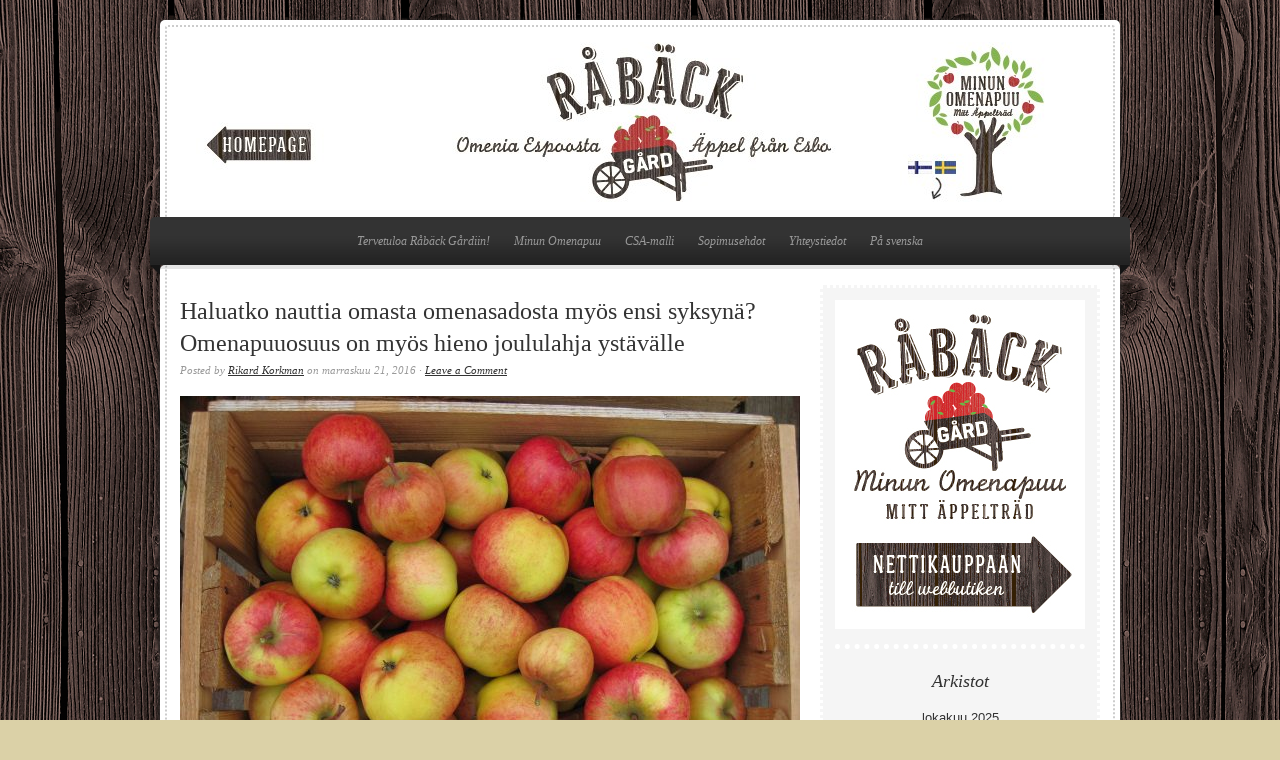

--- FILE ---
content_type: text/html; charset=UTF-8
request_url: https://rabackgard.fi/2016/11/
body_size: 21071
content:
<!DOCTYPE html PUBLIC "-//W3C//DTD XHTML 1.0 Transitional//EN" "http://www.w3.org/TR/xhtml1/DTD/xhtml1-transitional.dtd">
<html xmlns="http://www.w3.org/1999/xhtml" lang="fi" prefix="og: http://ogp.me/ns#">
<head profile="http://gmpg.org/xfn/11">

<meta http-equiv="Content-Type" content="text/html; charset=UTF-8" />
<meta name="distribution" content="global" />
<meta name="robots" content="follow, all" />
<meta name="language" content="en" />
<meta name="verify-v1" content="7XvBEj6Tw9dyXjHST/9sgRGxGymxFdHIZsM6Ob/xo5E=" />


<link rel="Shortcut Icon" href="https://rabackgard.fi/wp-content/themes/organic_restaurant/images/favicon.ico" type="image/x-icon" />

<link rel="stylesheet" href="https://rabackgard.fi/wp-content/themes/organic_restaurant/style.css" type="text/css" media="screen" />
<style type="text/css" media="screen">

#container a, #container a:link, #container a:visited, #containerhome a, #containerhome a:link, #containerhome a:visited, #footer a, #footer a:link, #footer a:visited, #sidebar_right a, #sidebar_right a:link, #sidebar_right a:visited {
color: #333333!important;}

#container a:hover, #container h1 a:hover, #container h2 a:hover, #container h3 a:hover, #container h4 a:hover, #container h5 a:hover, #container h6 a:hover, #containerhome a:hover, #containerhome h1 a:hover, #containerhome h2 a:hover, #containerhome h3 a:hover, #containerhome h4 a:hover, #containerhome h5 a:hover, #containerhome h6 a:hover, #footer a:hover, #sidebar_right ul.menu li a:hover, #sidebar_right ul.menu li ul.sub-menu li a:hover, #sidebar_right ul.menu .current_page_item a, #sidebar_right ul.menu .current-menu-item a, #footerwidgets ul.menu li a:hover, #footerwidgets ul.menu li ul.sub-menu li a:hover, 
 #footerwidgets ul.menu .current_page_item a, #footerwidgets ul.menu .current-menu-item a  {
color: #99CC33!important;}

.more-link:hover, div.anythingSlider .thumbNav a:hover, div.anythingSlider .thumbNav a.cur, div.anythingSlider .arrow a:hover, #searchsubmit, #searchsubmit:hover, #commentform #submit:hover, .reply a:hover, .reply a:visited, #subbutton, #subbutton:hover {
background-color: #99CC33;}
</style>
<link rel="alternate" type="application/rss+xml" title="Råbäckgard RSS Feed" href="https://rabackgard.fi/feed/" />
<link rel="alternate" type="application/atom+xml" title="Råbäckgard Atom Feed" href="https://rabackgard.fi/feed/atom/" />
<link rel="pingback" href="https://rabackgard.fi/xmlrpc.php" />


<!-- This site is optimized with the Yoast SEO plugin v9.6 - https://yoast.com/wordpress/plugins/seo/ -->
<title>marraskuu 2016 - Råbäckgard</title>
<meta name="robots" content="noindex,follow"/>
<meta property="og:locale" content="fi_FI" />
<meta property="og:type" content="object" />
<meta property="og:title" content="marraskuu 2016 - Råbäckgard" />
<meta property="og:url" content="https://rabackgard.fi/2016/11/" />
<meta property="og:site_name" content="Råbäckgard" />
<!-- / Yoast SEO plugin. -->

<link rel='dns-prefetch' href='//s0.wp.com' />
<link rel='dns-prefetch' href='//secure.gravatar.com' />
<link rel='dns-prefetch' href='//s.w.org' />
<link rel="alternate" type="application/rss+xml" title="Råbäckgard &raquo; syöte" href="https://rabackgard.fi/feed/" />
<link rel="alternate" type="application/rss+xml" title="Råbäckgard &raquo; kommenttien syöte" href="https://rabackgard.fi/comments/feed/" />
		<script type="text/javascript">
			window._wpemojiSettings = {"baseUrl":"https:\/\/s.w.org\/images\/core\/emoji\/13.0.0\/72x72\/","ext":".png","svgUrl":"https:\/\/s.w.org\/images\/core\/emoji\/13.0.0\/svg\/","svgExt":".svg","source":{"concatemoji":"https:\/\/rabackgard.fi\/wp-includes\/js\/wp-emoji-release.min.js?ver=5.5.11"}};
			!function(e,a,t){var n,r,o,i=a.createElement("canvas"),p=i.getContext&&i.getContext("2d");function s(e,t){var a=String.fromCharCode;p.clearRect(0,0,i.width,i.height),p.fillText(a.apply(this,e),0,0);e=i.toDataURL();return p.clearRect(0,0,i.width,i.height),p.fillText(a.apply(this,t),0,0),e===i.toDataURL()}function c(e){var t=a.createElement("script");t.src=e,t.defer=t.type="text/javascript",a.getElementsByTagName("head")[0].appendChild(t)}for(o=Array("flag","emoji"),t.supports={everything:!0,everythingExceptFlag:!0},r=0;r<o.length;r++)t.supports[o[r]]=function(e){if(!p||!p.fillText)return!1;switch(p.textBaseline="top",p.font="600 32px Arial",e){case"flag":return s([127987,65039,8205,9895,65039],[127987,65039,8203,9895,65039])?!1:!s([55356,56826,55356,56819],[55356,56826,8203,55356,56819])&&!s([55356,57332,56128,56423,56128,56418,56128,56421,56128,56430,56128,56423,56128,56447],[55356,57332,8203,56128,56423,8203,56128,56418,8203,56128,56421,8203,56128,56430,8203,56128,56423,8203,56128,56447]);case"emoji":return!s([55357,56424,8205,55356,57212],[55357,56424,8203,55356,57212])}return!1}(o[r]),t.supports.everything=t.supports.everything&&t.supports[o[r]],"flag"!==o[r]&&(t.supports.everythingExceptFlag=t.supports.everythingExceptFlag&&t.supports[o[r]]);t.supports.everythingExceptFlag=t.supports.everythingExceptFlag&&!t.supports.flag,t.DOMReady=!1,t.readyCallback=function(){t.DOMReady=!0},t.supports.everything||(n=function(){t.readyCallback()},a.addEventListener?(a.addEventListener("DOMContentLoaded",n,!1),e.addEventListener("load",n,!1)):(e.attachEvent("onload",n),a.attachEvent("onreadystatechange",function(){"complete"===a.readyState&&t.readyCallback()})),(n=t.source||{}).concatemoji?c(n.concatemoji):n.wpemoji&&n.twemoji&&(c(n.twemoji),c(n.wpemoji)))}(window,document,window._wpemojiSettings);
		</script>
		<style type="text/css">
img.wp-smiley,
img.emoji {
	display: inline !important;
	border: none !important;
	box-shadow: none !important;
	height: 1em !important;
	width: 1em !important;
	margin: 0 .07em !important;
	vertical-align: -0.1em !important;
	background: none !important;
	padding: 0 !important;
}
</style>
	<link rel='stylesheet' id='dashicons-css'  href='https://rabackgard.fi/wp-includes/css/dashicons.min.css?ver=5.5.11' type='text/css' media='all' />
<link rel='stylesheet' id='thickbox-css'  href='https://rabackgard.fi/wp-includes/js/thickbox/thickbox.css?ver=5.5.11' type='text/css' media='all' />
<link rel='stylesheet' id='wp-block-library-css'  href='https://rabackgard.fi/wp-includes/css/dist/block-library/style.min.css?ver=5.5.11' type='text/css' media='all' />
<link rel='stylesheet' id='wpml-legacy-dropdown-0-css'  href='//rabackgard.fi/wp-content/plugins/sitepress-multilingual-cms/templates/language-switchers/legacy-dropdown/style.css?ver=1' type='text/css' media='all' />
<style id='wpml-legacy-dropdown-0-inline-css' type='text/css'>
.wpml-ls-statics-shortcode_actions{background-color:#eeeeee;}.wpml-ls-statics-shortcode_actions, .wpml-ls-statics-shortcode_actions .wpml-ls-sub-menu, .wpml-ls-statics-shortcode_actions a {border-color:#cdcdcd;}.wpml-ls-statics-shortcode_actions a {color:#444444;background-color:#ffffff;}.wpml-ls-statics-shortcode_actions a:hover,.wpml-ls-statics-shortcode_actions a:focus {color:#000000;background-color:#eeeeee;}.wpml-ls-statics-shortcode_actions .wpml-ls-current-language>a {color:#444444;background-color:#ffffff;}.wpml-ls-statics-shortcode_actions .wpml-ls-current-language:hover>a, .wpml-ls-statics-shortcode_actions .wpml-ls-current-language>a:focus {color:#000000;background-color:#eeeeee;}
</style>
<!-- Inline jetpack_facebook_likebox -->
<style id='jetpack_facebook_likebox-inline-css' type='text/css'>
.widget_facebook_likebox {
	overflow: hidden;
}

</style>
<link rel='stylesheet' id='jetpack_css-css'  href='https://rabackgard.fi/wp-content/plugins/jetpack/css/jetpack.css?ver=7.0.3' type='text/css' media='all' />
<script type='text/javascript' src='https://rabackgard.fi/wp-includes/js/jquery/jquery.js?ver=1.12.4-wp' id='jquery-core-js'></script>
<script type='text/javascript' src='//rabackgard.fi/wp-content/plugins/sitepress-multilingual-cms/templates/language-switchers/legacy-dropdown/script.js?ver=1' id='wpml-legacy-dropdown-0-js'></script>
<link rel="https://api.w.org/" href="https://rabackgard.fi/wp-json/" /><link rel="EditURI" type="application/rsd+xml" title="RSD" href="https://rabackgard.fi/xmlrpc.php?rsd" />
<link rel="wlwmanifest" type="application/wlwmanifest+xml" href="https://rabackgard.fi/wp-includes/wlwmanifest.xml" /> 
<meta name="generator" content="WordPress 5.5.11" />
<meta name="generator" content="WPML ver:4.2.6 stt:18,52;" />

<link rel='dns-prefetch' href='//v0.wordpress.com'/>
<style type="text/css">
#header #title a {
background: url(https://rabackgard.fi/wp-content/uploads/2015/08/cropped-920x160_nettisivu_ylä3.jpg) no-repeat;
}
</style>
<style type="text/css" id="custom-background-css">
body.custom-background { background-image: url("https://rabackgard.fi/wp-content/uploads/2013/06/tausta2.jpg"); background-position: left top; background-size: auto; background-repeat: repeat; background-attachment: fixed; }
</style>
	
<script type="text/javascript" src="https://rabackgard.fi/wp-content/themes/organic_restaurant/js/superfish/superfish.js"></script>
<script type="text/javascript" src="https://rabackgard.fi/wp-content/themes/organic_restaurant/js/superfish/hoverIntent.js"></script>
<script type="text/javascript" src="https://rabackgard.fi/wp-content/themes/organic_restaurant/js/jquery.anythingslider.js"></script>
<script type="text/javascript" src="https://rabackgard.fi/wp-content/themes/organic_restaurant/js/jquery.anythingslider.video.js"></script>
<script type="text/javascript" src="https://rabackgard.fi/wp-content/themes/organic_restaurant/js/swfobject.js"></script>

<link href='http://fonts.googleapis.com/css?family=Vidaloka' rel='stylesheet' type='text/css'>

<script type="text/javascript">
	var $j = jQuery.noConflict();
	function formatText(index, panel) {             
		var title = $j(panel).find("h4").text();         
	    return title;
	};
	$j(document).ready(function () {
		$j('#slider1').anythingSlider({
			width           : 950,
			height          : 400,
			delay           : 10000,
			resumeDelay     : 10000,
			startStopped    : false,
			autoPlay        : true,
			autoPlayLocked  : false,
			easing          : "swing",
			navigationFormatter : formatText					
		});
	});
</script>

<script type="text/javascript"> 
	var $j = jQuery.noConflict();
	$j(document).ready(function () {
		$j('#homeslider iframe').each(function() {
			var url = $j(this).attr("src")
			$j(this).attr("src",url+"&amp;wmode=Opaque")
		});
	});
</script>

<script type="text/javascript"> 
	var $j = jQuery.noConflict();
     $j(document).ready(function() { 
        $j('.menu').superfish(); 
    }); 
</script>

</head>

<body class="archive date custom-background">

<div id="wrap">

    <div id="header">
    	<div id="header_border">
        	<h1 id="title"><a href="https://rabackgard.fi/" title="Home">Råbäckgard</a></h1>
        </div>
    </div>
    
    <div id="navbar">
        <div class="menu"><ul id="menu-paavalikko" class="menu"><li id="menu-item-567" class="menu-item menu-item-type-post_type menu-item-object-page menu-item-home menu-item-567"><a href="https://rabackgard.fi/minun-omenapuu/">Tervetuloa Råbäck Gårdiin!</a></li>
<li id="menu-item-570" class="menu-item menu-item-type-post_type menu-item-object-page menu-item-570"><a href="https://rabackgard.fi/minun-omenapuu-2/">Minun Omenapuu</a></li>
<li id="menu-item-569" class="menu-item menu-item-type-post_type menu-item-object-page menu-item-569"><a href="https://rabackgard.fi/csa-malli/">CSA-malli</a></li>
<li id="menu-item-571" class="menu-item menu-item-type-post_type menu-item-object-page menu-item-571"><a href="https://rabackgard.fi/sopimusehdot/">Sopimusehdot</a></li>
<li id="menu-item-572" class="menu-item menu-item-type-post_type menu-item-object-page menu-item-572"><a href="https://rabackgard.fi/yhteystiedot/">Yhteystiedot</a></li>
<li id="menu-item-573" class="menu-item menu-item-type-custom menu-item-object-custom menu-item-573"><a href="https://rabackgard.fi/sv/">På svenska</a></li>
</ul></div>        <span class="fold"></span>
    </div>
    
    <div class="clear"></div>
<div id="container">

	<div id="content_border">
	
		<div id="content" class="left">
	
			<div class="postarea">
	
													
	            <h2><a href="https://rabackgard.fi/haluatko-nauttia-omasta-omenasadosta-myos-ensi-syksyna-omenapuuosuus-myos-hieno-joululahja-ystavalle/" rel="bookmark">Haluatko nauttia omasta omenasadosta myös ensi syksynä? Omenapuuosuus on myös hieno joululahja ystävälle</a></h2>
	
	            <div class="postauthor">
	        		<p>Posted by <a href="https://rabackgard.fi/author/rikard/" title="Kirjoittanut: Rikard Korkman" rel="author">Rikard Korkman</a> on marraskuu 21, 2016 &middot; <a href="https://rabackgard.fi/haluatko-nauttia-omasta-omenasadosta-myos-ensi-syksyna-omenapuuosuus-myos-hieno-joululahja-ystavalle/#comments">Leave a Comment</a>&nbsp;</p>      
	            </div>
	            
	            	                <a class="feature_img" href="https://rabackgard.fi/haluatko-nauttia-omasta-omenasadosta-myos-ensi-syksyna-omenapuuosuus-myos-hieno-joululahja-ystavalle/" rel="bookmark"><img width="620" height="520" src="https://rabackgard.fi/wp-content/uploads/2016/11/007-620x520.jpg" class="attachment-archive-thumbnail size-archive-thumbnail wp-post-image" alt="" loading="lazy" /></a>
	            	
	            <p>Kiitos kuluneesta satovuodesta sinulle joka olet ollut osuudenomistajana Råbäck gårdin omenatarhassa 2016. Toivottavasti kulunut vuosi omistajana puutarhassa vastasi odotuksiasi ja olit tyytyväinen omenasatoosi ja toimintaamme. Satokauden ja omenatarhan syystöiden jälkeen katseemme kohdistuu nyt tulevaaan kasvu- ja satokauteen 2017. Kiitos sinulle joka olet jo jatkanut sopimustasi ensi vuodelle 2017 ja olet mukana kehittämässä paikallista hedelmäntuotantoa kumppaanusmaatalouden [&hellip;]</p>
<div style="clear:both;"></div>   
	
				<div class="postmeta">
					<p>Filed under <a href="https://rabackgard.fi/category/yleinen/" rel="category tag">Yleinen</a> &middot; Tagged with </p>
				</div>
	
					            
	            <div class="pagination">
	            		            </div>
	
	        </div>
	
		</div>
	
		<div id="sidebar_right">
 
	<div id="text-2" class="widget widget_text">			<div class="textwidget"><a href="https://holvi.com/shop/omenapuu/"><img src="https://rabackgard.fi/wp-content/uploads/2013/09/nettikauppaan.jpg" /></a>
</div>
		</div><div id="archives-2" class="widget widget_archive"><h4><span>Arkistot</span></h4>
			<ul>
					<li><a href='https://rabackgard.fi/2025/10/'>lokakuu 2025</a></li>
	<li><a href='https://rabackgard.fi/2024/10/'>lokakuu 2024</a></li>
	<li><a href='https://rabackgard.fi/2023/10/'>lokakuu 2023</a></li>
	<li><a href='https://rabackgard.fi/2022/10/'>lokakuu 2022</a></li>
	<li><a href='https://rabackgard.fi/2021/10/'>lokakuu 2021</a></li>
	<li><a href='https://rabackgard.fi/2020/10/'>lokakuu 2020</a></li>
	<li><a href='https://rabackgard.fi/2020/04/'>huhtikuu 2020</a></li>
	<li><a href='https://rabackgard.fi/2019/10/'>lokakuu 2019</a></li>
	<li><a href='https://rabackgard.fi/2018/08/'>elokuu 2018</a></li>
	<li><a href='https://rabackgard.fi/2017/09/'>syyskuu 2017</a></li>
	<li><a href='https://rabackgard.fi/2016/11/' aria-current="page">marraskuu 2016</a></li>
	<li><a href='https://rabackgard.fi/2016/09/'>syyskuu 2016</a></li>
	<li><a href='https://rabackgard.fi/2016/08/'>elokuu 2016</a></li>
	<li><a href='https://rabackgard.fi/2015/08/'>elokuu 2015</a></li>
	<li><a href='https://rabackgard.fi/2015/06/'>kesäkuu 2015</a></li>
	<li><a href='https://rabackgard.fi/2015/03/'>maaliskuu 2015</a></li>
	<li><a href='https://rabackgard.fi/2014/07/'>heinäkuu 2014</a></li>
	<li><a href='https://rabackgard.fi/2014/05/'>toukokuu 2014</a></li>
	<li><a href='https://rabackgard.fi/2014/04/'>huhtikuu 2014</a></li>
	<li><a href='https://rabackgard.fi/2013/10/'>lokakuu 2013</a></li>
	<li><a href='https://rabackgard.fi/2013/08/'>elokuu 2013</a></li>
			</ul>

			</div><div id="blog_subscription-2" class="widget widget_blog_subscription jetpack_subscription_widget"><h4><span>Tilaa blogin artikkelit </span></h4>
            <form action="#" method="post" accept-charset="utf-8" id="subscribe-blog-blog_subscription-2">
				                    <div id="subscribe-text"><p>Syötä sähköpostiosoitteesi tilataksesi blogin artikkelit ja saadaksesi päivityksiä sähköpostitse.</p>
</div>                    <p id="subscribe-email">
                        <label id="jetpack-subscribe-label"
                               class="screen-reader-text"
                               for="subscribe-field-blog_subscription-2">
							Sähköpostiosoite                        </label>
                        <input type="email" name="email" required="required" class="required"
                               value=""
                               id="subscribe-field-blog_subscription-2"
                               placeholder="Sähköpostiosoite"/>
                    </p>

                    <p id="subscribe-submit">
                        <input type="hidden" name="action" value="subscribe"/>
                        <input type="hidden" name="source" value="https://rabackgard.fi/2016/11/"/>
                        <input type="hidden" name="sub-type" value="widget"/>
                        <input type="hidden" name="redirect_fragment" value="blog_subscription-2"/>
						                        <input type="submit" value="Tilaa"
	                        		                    	                        name="jetpack_subscriptions_widget"
	                    />
                    </p>
				            </form>
		
</div>    
</div>	
	</div>

</div>

<div id="footer">

	<div id="footer_border">

    <div id="footerwidgets">
        
            <div class="widgetleft">
				 
                            </div>
            
            <div class="widgetmid">
				                            </div>
            
            <div class="widgetright">
				                            </div>
            
    </div>

	<div id="footerinfo">
    
    	<div class="footerleft">
            
            <p>Copyright &copy; 2026 &middot; All Rights Reserved &middot; Råbäckgard</p>

            <p><a href="http://www.organicthemes.com/themes/" title="Organic Restaurant WordPress Theme" target="_blank">Restaurant Theme v3</a> by <a href="http://www.organicthemes.com" title="Premium WordPress Themes" target="_blank">Organic Themes</a> &middot; <a href="http://kahunahost.com" target="_blank" title="WordPress Hosting">WordPress Hosting</a> &middot; <a href="https://rabackgard.fi/feed/">RSS Feed</a> &middot; <a rel="nofollow" href="https://rabackgard.fi/wp-login.php">Kirjaudu sisään</a></p>
            
        </div>
        
        <div class="footerright">
        
    		<a href="http://www.organicthemes.com" title="Designer WordPress Themes" target="_blank"><img src="https://rabackgard.fi/wp-content/themes/organic_restaurant/images/footer_logo.png" alt="Organic Themes" /></a>
    		
    	</div>
		
	</div>
    
    </div>

</div>

<div class="clear"></div>

</div>

	<div style="display:none">
	</div>
<script type='text/javascript' id='thickbox-js-extra'>
/* <![CDATA[ */
var thickboxL10n = {"next":"Seuraava \u00bb","prev":"\u00ab Edellinen","image":"Kuva","of":"\/","close":"Sulje","noiframes":"T\u00e4m\u00e4 toiminto edellytt\u00e4\u00e4 kehyksi\u00e4. Sinulla on kehykset estetty tai selaimesi ei tue niit\u00e4.","loadingAnimation":"https:\/\/rabackgard.fi\/wp-includes\/js\/thickbox\/loadingAnimation.gif"};
/* ]]> */
</script>
<script type='text/javascript' src='https://rabackgard.fi/wp-includes/js/thickbox/thickbox.js?ver=3.1-20121105' id='thickbox-js'></script>
<script type='text/javascript' src='https://s0.wp.com/wp-content/js/devicepx-jetpack.js?ver=202604' id='devicepx-js'></script>
<script type='text/javascript' src='https://secure.gravatar.com/js/gprofiles.js?ver=2026Janaa' id='grofiles-cards-js'></script>
<script type='text/javascript' id='wpgroho-js-extra'>
/* <![CDATA[ */
var WPGroHo = {"my_hash":""};
/* ]]> */
</script>
<script type='text/javascript' src='https://rabackgard.fi/wp-content/plugins/jetpack/modules/wpgroho.js?ver=5.5.11' id='wpgroho-js'></script>
<script type='text/javascript' id='jetpack-facebook-embed-js-extra'>
/* <![CDATA[ */
var jpfbembed = {"appid":"249643311490","locale":"en_US"};
/* ]]> */
</script>
<script type='text/javascript' src='https://rabackgard.fi/wp-content/plugins/jetpack/_inc/build/facebook-embed.min.js' id='jetpack-facebook-embed-js'></script>
<script type='text/javascript' src='https://rabackgard.fi/wp-includes/js/wp-embed.min.js?ver=5.5.11' id='wp-embed-js'></script>
<script type='text/javascript' src='https://stats.wp.com/e-202604.js' async='async' defer='defer'></script>
<script type='text/javascript'>
	_stq = window._stq || [];
	_stq.push([ 'view', {v:'ext',j:'1:7.0.3',blog:'56389382',post:'0',tz:'2',srv:'rabackgard.fi'} ]);
	_stq.push([ 'clickTrackerInit', '56389382', '0' ]);
</script>

</body>
</html>

--- FILE ---
content_type: text/css
request_url: https://rabackgard.fi/wp-content/themes/organic_restaurant/style.css
body_size: 50155
content:
/********************************************************************************************************************

	Theme Name: Organic Restaurant Theme
	Theme URL: http://www.organicthemes.com/themes/restaurant-theme/
	Description: The Organic Restaurant Theme is designed and developed by David Morgan and Jeff Milone Organic Themes.
	Author: Organic Themes
	Author URI: http://www.organicthemes.com
	Version: 3.1.1
	Tags: tan, white, two-columns, fixed-width, custom-header, custom-background, threaded-comments, translation-ready, 
	custom-menu (optional), custom-colors, theme-options, featured-image-header, featured-images, full-width-template, 
	pagination, blog-template
	
	The CSS, XHTML and Design are released under the GPL:
	http://www.opensource.org/licenses/gpl-license.php
	
********************************************************************************************************************

	Table of Contents:

	 0.	Common
	 1.	Hyperlinks	
	 2.	Header
	 3.	Headings
	 4.	Navbar
	 5.	Featured Slider
	 6.	Teasers
	 7.	Homepage
	 8.	Content
	 9.	Menu Page
	10.	WordPress Gallery
	11.	Images
	12.	Pagination
	13.	Sidebar Right
	14.	Sidebar Widgets
	15.	Recent Comments
	16.	Custom Menu Widget
	17.	Calendar Widget
	18.	Search Form
	19.	Subscribe
	20.	Footer
	21. 	Footer info
	22.	Comments
	23.	Gravity Forms Styling
	  
*******************************************************************************************************************/

body {
	background: #DBD1A7 url(images/bg_pattern.png) repeat;
	color: #666666;
	font-size: 13px;
	font-family: Arial, Helvetica, Trebuchet MS, sans-serif;
	line-height: 22px;
	margin: 0px auto 0px;
	padding: 0px;
	}
#wrap {
	margin: 0px auto 0px;
	padding: 0px 20px;
	width: 980px;
	}
	
/************************************************
*	0.	Common										*
************************************************/

.hidden {
	display: none;
	}
.clear {
	clear: both;
	}
.linerule {
	border-bottom: 1px solid #CCCCCC;
	padding-top: 15px;
	margin-bottom: 15px;
	}
code {
	color: #666666;
	background: #EAEAEA;
	font-size: 11px;
	margin: 0px;
	padding: 10px;
	display: block;
	font-family: Verdana, Tahoma, Verdana;
	}
	
/************************************************
*	1.	Hyperlinks									*
************************************************/

a, a:visited {
	color: #333333;
	text-decoration: underline;
	}
a:focus, a:hover, a:active {
	color: #99CC33;
	text-decoration: none;
	outline: none;
	}
a img {
	border: none;
	}
	
/************************************************
*	2.	Header  									*
************************************************/

#header {
	float: left;
	display: block;
	background: #FFFFFF;
	width: 950px;
	margin: 20px 10px 0px 10px;
	padding: 5px 5px 0px 5px;
	border-radius: 5px 5px 0px 0px;
	-moz-border-radius: 5px 5px 0px 0px;
	-khtml-border-radius: 5px 5px 0px 0px;
	-webkit-border-radius: 5px 5px 0px 0px;
	box-shadow: 0px 1px 4px #333333;
	-moz-box-shadow: 0px 1px 4px #333333;
	-webkit-box-shadow: 0px 1px 4px #333333;
	}
#header_border {
	float: left;
	display:block;
	margin: 0px;
	padding: 15px 13px 10px 13px;
	border-top: 2px dotted #CCCCCC;
	border-left: 2px dotted #CCCCCC;
	border-right: 2px dotted #CCCCCC;
	border-radius: 3px 3px 0px 0px;
	-moz-border-radius: 3px 3px 0px 0px;
	-khtml-border-radius: 3px 3px 0px 0px;
	-webkit-border-radius: 3px 3px 0px 0px;
	}
#header #title {
	float: left;
	display: block;
	padding: 0px;
	margin: 0px 0px 5px 0px;
	}
#header #title a {
	background: url(images/logo.png) no-repeat;
	display: block; float: left;
	width: 920px; 
	height: 160px;
	margin: 0; 
	padding: 0;
	text-indent: -9999px;
	overflow: hidden;
	}

/************************************************
*	3.	Headings  									*
************************************************/

h1 {
	color: #333333;
	font-size: 30px;
	line-height: 36px;
	font-family: 'Vidaloka', Georgia, 'Times New Roman', Times, serif;
	font-weight: normal;
	text-transform: none;
	margin: 5px 0px 5px 0px;
	padding: 5px 0px 5px 0px;
	}
h2 {
	color: #333333;
	font-size: 24px;
	line-height: 32px;
	font-family: 'Vidaloka', Georgia, 'Times New Roman', Times, serif;
	font-weight: normal;
	text-transform: normal;
	text-align: left;
	margin: 5px 0px 5px 0px;
	padding: 5px 0px 5px 0px;
	}
h3 {
	color: #333333;
	font-size: 22px;
	line-height: 28px;
	font-family: 'Vidaloka', Georgia, 'Times New Roman', Times, serif;
	font-weight: normal;
	font-style: normal;
	text-transform: none;
	margin: 2px 0px 3px 0px;
	padding: 2px 0px 3px 0px;
	}
h4 {
	color: #333333;
	font-size: 18px;
	line-height: 24px;
	font-family: Georgia, 'Times New Roman', Times, serif;
	font-weight: normal;
	font-style: italic;
	text-transform: normal;
	margin: 2px 0px 4px 0px;
	padding: 2px 0px 4px 0px;
	}
h5 {
	color: #333333;
	font-size: 16px;
	line-height: 22px;
	font-family: Georgia, 'Times New Roman', Times, serif;
	font-weight: normal;
	text-transform: normal;
	margin: 2px 0px 4px 0px;
	padding: 2px 0px 4px 0px;
	}
h6 {
	color: #333333;
	font-size: 14px;
	line-height: 20px;
	font-family: Georgia, 'Times New Roman', Times, serif;
	font-weight: normal;
	text-transform: normal;
	margin: 2px 0px 8px 0px;
	padding: 2px 0px 2px 0px;
	border-bottom: 1px dotted #CCCCCC;
	}
h1 a, h1 a:visited, h2 a, h2 a:visited, h3 a, h3 a:visited,
h4 a, h4 a:visited, h5 a, h5 a:visited, h6 a, h6 a:visited {
	color: #333333;
	text-decoration: none;
	border: none;
	}
h1 a:hover, h2 a:hover, h3 a:hover,
h4 a:hover, h5 a:hover, h6 a:hover {
	color: #99CC33;
	text-decoration: none;
	border: none;
	}
	
/************************************************
*	4.	Navbar      								*
************************************************/

#navbar {
	float: left;
	display: block;
	background: #333333 url(images/gradient_bg.png) bottom repeat-x;
	position: relative;
	width: 960px;
	height: 40px;
	font-size: 16px;
	font-family: Georgia, 'Times New Roman', Times, serif;
	font-weight: normal;
	font-style: italic;
	text-align: center;
	margin: 0px auto 0px;
	padding: 4px 10px;
	z-index: 9;
	border-radius: 5px 5px 0px 0px;
	-moz-border-radius: 5px 5px 0px 0px;
	-khtml-border-radius: 5px 5px 0px 0px;
	-webkit-border-radius: 5px 5px 0px 0px;
	}
#navbar span.fold {
	float: left;
	display: block;
	background: url(images/nav_fold.png) no-repeat;
	position: relative;
	width: 980px;
	height: 10px;
	top: 4px;
	left: -10px;
	z-index: 9;
	}
	
/*** ESSENTIAL STYLES ***/
.menu, .menu * {
	margin:	0;
	padding: 0;
	list-style:	none;
	}
.menu {
	line-height: 1.0;
	}
.menu ul {
	margin: 0px;
	padding: 0px;
	}
.menu ul ul, ul.menu ul {
	position: absolute;
	top: -9999px;
	width: 160px; /* left offset of submenus need to match (see below) */
	margin: 0px;
	}
.menu ul ul ul, ul.menu ul ul {
	margin: 0px;
	}
.menu ul li ul li, ul.menu ul li {
	width: 100%;
	margin: 0px 0px 0px 0px;
	}
.menu li:hover {
	visibility:	inherit; /* fixes IE7 'sticky bug' */
	}
.menu li {
	display: inline;
	position: relative;
	}
.menu li li {
	display: inline-block;
	position: relative;
	}
.menu a {
	display: inline-block;
	position: relative;
	}
.menu li:hover ul,
.menu li.sfHover ul {
	left: 0;
	top: 40px; /* match top ul list item height */
	z-index: 99;
	}
ul.menu li:hover li ul,
ul.menu li.sfHover li ul {
	top: -9999px;
	}
ul.menu li li:hover ul,
ul.menu li li.sfHover ul {
	left: 160px; /* match ul width */
	top: 0;
	}
ul.menu li li:hover li ul,
ul.menu li li.sfHover li ul {
	top: -9999px;
	}
ul.menu li li li:hover ul,
ul.menu li li li.sfHover ul {
	left: 160px; /* match ul width */
	top: 0;
	}
	
/*** SKIN ***/

.menu .current_page_item a, .menu .current_page_item a:hover,
.menu .current-menu-item a, .menu .current-menu-item a:hover,
.menu .current_page_ancestor a, .menu .current_page_ancestor a:hover,
.menu .current-cat a, .menu .current-cat a:hover {
	color: #FFFFFF !important;
	background: #151515;
	margin: 4px 0px 4px 0px;
	padding: 0px 9px 0px 9px;
	border: 1px dotted #444444;
	}
.menu li .current_page_item a, .menu li .current_page_item a:hover,
.menu li .current-menu-item a, .menu li .current-menu-item a:hover,
.menu li .current-cat a, .menu li .current-cat a:hover {
	color: #CCCCCC !important;
	background: #333333;
	margin: 0px 5px 5px 0px;
	padding: 0px 10px;
	border: none;
	}
.menu .current_page_item ul li a,
.menu .current-menu-item ul li a,
.menu .current_page_ancestor li a,
.menu .current-cat ul li a {
	color: #CCCCCC !important;
	background: #333333;
	margin: 0px 5px 5px 0px;
	padding: 0px 10px;
	border: none;
	}
.menu .current_page_item ul li a:hover,
.menu .current-menu-item ul li a:hover,
.menu .current_page_ancestor li a:hover,
.menu .current-cat ul li a:hover {
	color: #FFFFFF !important;
	background: #151515;
	margin: 0px 5px 5px 0px;
	padding: 0px 10px;
	border: none;
	}
.menu {
	margin-bottom: 0;
	}
.menu a {
	font-size: 12px;
	margin: 5px 0px 5px 0px;
	padding: 0px 10px 0px 10px;
	text-decoration: none;
	line-height: 30px;
	border-radius: 3px;
	-moz-border-radius: 3px;
	-khtml-border-radius: 3px;
	-webkit-border-radius: 3px;
	}
.menu li li a {
	display: block;
	background:	#333333;
	font-size: 12px;
	line-height: 28px;
	border: none;
	margin: 0px 5px 5px 0px;
	padding: 0px 10px 0px 10px;
	text-align: left !important;
	text-decoration: none;
	text-transform: none;
	text-shadow: none !important;
	}
.menu a, .menu a:visited  { /* visited pseudo selector so IE6 applies text colour*/
	color: #999999;
	}
.menu li {
	background: none;
	}
.menu li li {
	background:	none;
	}
.menu li:hover, .menu li.sfHover {	
	}
.menu a:focus, .menu a:hover, .menu a:active {
	background: #151515;
	color: #FFFFFF;
	margin: 4px 0px 4px 0px;
	padding: 0px 9px 0px 9px;
	border: 1px dotted #444444;
	outline: 0;
	}
.menu li li:hover, .menu li li.sfHover {
	}
.menu li li a:focus, .menu li li a:hover, .menu li li a:active {
	background:	#151515;
	color: #FFFFFF;
	margin: 0px 5px 5px 0px;
	padding: 0px 10px 0px 10px;
	border: none;
	outline: 0;
	}
	
/*** ARROWS **/
.menu a.sf-with-ul {
	padding-right: 25px;
	min-width: 1px; /* trigger IE7 hasLayout so spans position accurately */
	}
.menu a.sf-with-ul:hover {
	padding-right: 24px;
	}
.menu a.sf-with-ul:hover .sf-sub-indicator {
	right: 9px;
	}
.menu li li a.sf-with-ul:hover .sf-sub-indicator {
	right: 10px;
	}
.sf-sub-indicator {
	position: absolute;
	display: block;
	right: 10px;
	top: 11px; /* IE6 only */
	width: 10px;
	height:	10px;
	text-indent: -9999px;
	overflow: hidden;
	background:	url(images/arrows-ffffff.png) no-repeat -10px -100px; /* 8-bit indexed alpha png. IE6 gets solid image only */
	}
a > .sf-sub-indicator {  /* give all except IE6 the correct values */
	top: 11px;
	background-position: 0 -100px; /* use translucent arrow for modern browsers*/
	}
/* apply hovers to modern browsers */
a:focus > .sf-sub-indicator,
a:hover > .sf-sub-indicator,
a:active > .sf-sub-indicator,
li:hover > a > .sf-sub-indicator,
li.sfHover > a > .sf-sub-indicator {
	background-position: -10px -100px; /* arrow hovers for modern browsers*/
	}
/* point right for anchors in subs */
.menu ul ul .sf-sub-indicator, ul.menu ul .sf-sub-indicator { 
	background-position:  -10px 0; 
	}
.menu ul ul a > .sf-sub-indicator, ul.menu ul a > .sf-sub-indicator { 
	top: 8px;
	background-position:  0 0; 
	}
/* apply hovers to modern browsers */
.menu ul ul a:focus > .sf-sub-indicator,
.menu ul ul a:hover > .sf-sub-indicator,
.menu ul ul a:active > .sf-sub-indicator,
.menu ul ul li:hover > a > .sf-sub-indicator,
.menu ul ul li.sfHover > a > .sf-sub-indicator {
	background-position: -10px 0; /* arrow hovers for modern browsers*/
	}
	
/************************************************
*	5.	Featured Slider							    *
************************************************/

#homeslider {
	float: left;
	display: block;
	background: #FFFFFF;
	width: 950px;
	max-height: 415px;
	margin: 0px 10px 15px 10px;
	padding: 0px 5px 5px 5px;
	overflow: hidden;
	border-radius: 0px 0px 5px 5px;
	-moz-border-radius: 0px 0px 5px 5px;
	-khtml-border-radius: 0px 0px 5px 5px;
	-webkit-border-radius: 0px 0px 5px 5px;
	box-shadow: 0px 1px 4px #333333;
	-moz-box-shadow: 0px 1px 4px #333333;
	-webkit-box-shadow: 0px 1px 4px #333333;
	}
#homeslider_border {
	display:block;
	width: 920px;
	max-height: 385px;
	margin: 0px;
	padding: 15px 13px 13px 13px;
	overflow: hidden;
	border-bottom: 2px dotted #CCCCCC;
	border-left: 2px dotted #CCCCCC;
	border-right: 2px dotted #CCCCCC;
	border-radius: 0px 0px 3px 3px;
	-moz-border-radius: 0px 0px 3px 3px;
	-khtml-border-radius: 0px 0px 3px 3px;
	-webkit-border-radius: 0px 0px 3px 3px;
	}
#homeslider .slideinfo {
	float: right;
	display: inline-block;
	width: 270px;
	height: 320px;
	padding: 15px;
	}
#homeslider h1 {
	text-align: center;
	max-height: 72px;
	margin: -10px 0px 5px 0px;
	padding: 0px 0px 5px 0px;
	overflow: hidden;
	}
#homeslider p {
	color: #666666;
	font-size: 13px;
	font-weight: normal;
	line-height: 22px;
	margin: 0px 0px 12px 0px;
	padding: 0px 1px 0px 1px;
	overflow: hidden;
	}
#homeslider h4 {
	text-indent: -9999px;
	overflow: hidden;
	}
#homeslider ul, #homeslider li {
	list-style-type: none;
	margin: 0px;
	padding: 0px;
	}
div.anythingSlider {
	width: 920px !important;
	margin: 0 auto 0;
	padding: 0px 0px 0px 0px;
	position: relative;
	list-style: none;
	}
div.anythingSlider li iframe, div.anythingSlider li embed,
div.anythingSlider li object {
	float: left;
	display: block;
	width: 620px;
	height: 350px;
	margin: 0px;
	padding: 0px;
	position: relative;
	z-index: 8;
	}
div.anythingSlider li .feature_video {
	float: left;
	display: block;
	width: 620px;
	height: 350px;
	margin: 0px;
	padding: 0px;
	position: relative;
	z-index: 8;
	border-radius: 3px;
	-moz-border-radius: 3px;
	-khtml-border-radius: 3px;
	-webkit-border-radius: 3px;
	}
div.anythingSlider li .feature_img {
	float: left;
	display: block;
	width: 620px;
	height: 350px;
	margin: 0px;
	padding: 0px;
	overflow: hidden;
	position: relative;
	z-index: 1;
	border-radius: 3px;
	-moz-border-radius: 3px;
	-khtml-border-radius: 3px;
	-webkit-border-radius: 3px;
	}
div.anythingSlider .anythingWindow {
	float: left;
	display: block;
	position: relative;
	width: 920px;
	height: 350px;
	margin: 0px 0px 0px 0px;
	padding: 0px;
	overflow: hidden;
	z-index: 1;
	clear: both;
	}
ul.anythingBase {
	background: transparent;
	list-style: none;
	position: absolute;
	top: 0;
	left: 0;
	margin: 0px;
	padding: 0px;
	}
ul.anythingBase li.panel {
	background: transparent;
	display: block;
	overflow: hidden;
	float: left;
	padding: 0px;
	margin: 0px;
	}

/* Navigation Arrows */
div.anythingSlider .arrow.back {
	float: left;
	display: block;
	position: absolute;
	width: 24px;
	height: 24px;
	margin: 360px 0px 0px 0px;
	cursor: pointer;
	left: 0px;
	z-index: 9;
	overflow: hidden;
	border-right: 1px solid #CCCCCC;
	border-radius: 3px 0px 0px 3px;
	-moz-border-radius: 3px 0px 0px 3px;
	-khtml-border-radius: 3px 0px 0px 3px;
	-webkit-border-radius: 3px 0px 0px 3px;
	}
div.anythingSlider .arrow.forward {
	float: right;
	display: block;
	position: absolute;
	width: 24px;
	height: 24px;
	margin: 360px 0px 0px 0px;
	cursor: pointer;
	right: 0px;
	z-index: 9;
	overflow: hidden;
	border-left: 1px solid #CCCCCC;
	border-radius: 0px 3px 3px 0px;
	-moz-border-radius: 0px 3px 3px 0px;
	-khtml-border-radius: 0px 3px 3px 0px;
	-webkit-border-radius: 0px 3px 3px 0px;
	}
div.anythingSlider .arrow a {
	display: block;
	background: #EEEEEE;
	color: #666666 !important;
	height: 24px;
	width: 24px;
	font-size: 14px;
	text-align: center;
	text-decoration: none;
	line-height: 22px;
	margin: 0px 0px 0px 0px;
	outline: 0;
	}
#wrap div.anythingSlider .arrow a:hover {
	color: #FFFFFF !important;
	text-decoration: none;
	}
div.anythingSlider .arrow a:hover {
	background: #99CC33 url(images/gradient_bg.png) repeat-x;
	}
div.anythingSlider .arrow a:active, div.anythingSlider .arrow a:focus {
	text-decoration: none;
	}
div.anythingSlider .arrow.forward a {
	text-indent: 0px;
	}
div.anythingSlider .arrow.back a {
	text-indent: 2px;
	}
div.anythingSlider .forward.disabled { 
	display: none; 
	}
div.anythingSlider .back.disabled { 
	display: none; 
	}

/* Autoplay Start/Stop button */
div.anythingSlider .start-stop {
	display: none !important;
	}
	
/* Navigation Links */
div.anythingSlider .anythingControls {
	float: left;
	display: block;
	background: #EEEEEE;
	width: 870px;
	left: 0;
	margin: 360px 25px 0px 25px;
	padding: 0px;
	position: absolute;
	z-index: 8;
	outline: 0;
	clear: both;
	}	
div.anythingSlider.activeSlider .thumbNav a:hover, 
div.anythingSlider.activeSlider .thumbNav a.cur {
	color: #FFFFFF;
	text-decoration: none;
	}
div.anythingSlider .thumbNav {
	text-align: center;
	height: 24px;
	margin: 0px auto 0px !important;
	padding: 0px;
	}
div.anythingSlider .thumbNav li {
	display: inline;
	}
div.anythingSlider .thumbNav a {
	color: #666666 !important;
	display: inline-block;
	font-size: 11px;
	line-height: 24px;
	text-decoration: none;
	margin: 0px;
	padding: 0px 10px;
	outline: 0;
	}
div.anythingSlider .thumbNav a:hover, 
div.anythingSlider .thumbNav a.cur {
	background: #99CC33 url(images/gradient_bg.png) repeat-x;
	padding: 0px 10px;
	}
#wrap div.anythingSlider .thumbNav a:hover, 
#wrap div.anythingSlider .thumbNav a.cur {
	color: #FFFFFF !important;
	}
div.anythingSlider.rtl .thumbNav a { 
	float: right; 
	}
div.anythingSlider.rtl .thumbNav { 
	float: left; 
	}

/************************************************
*	6.	Teasers 					     		    * 
************************************************/

#teasers {
	margin: 0px 10px;
	padding: 0px;
	}
#teasers h2 {
	text-align: center;
	}
#teasers p {
	max-height: 86px;
	overflow: hidden;
	margin: 0px 0px 10px 0px;
	padding: 0px;
	}
#teasers a img {
	margin: 0px 0px 10px 0px;
	padding: 0px;
	}
.teaser {
	float: left;
	display: inline-block;
	background: #FFFFFF;
	width: 300px;
	margin: 0px 0px 15px 15px;
	padding: 5px;
	overflow: hidden;
	border-radius: 5px;
	-moz-border-radius: 5px;
	-khtml-border-radius: 5px;
	-webkit-border-radius: 5px;
	box-shadow: 0px 1px 4px #333333;
	-moz-box-shadow: 0px 1px 4px #333333;
	-webkit-box-shadow: 0px 1px 4px #333333;
	}
.teaser.first {
	clear: both;
	margin: 0px 0px 15px 0px;
	}
.teaser_border {
	padding: 8px;
	border: 2px dotted #CCCCCC;
	overflow: hidden;
	border-radius: 3px;
	-moz-border-radius: 3px;
	-khtml-border-radius: 3px;
	-webkit-border-radius: 3px;
	}

/************************************************
*	7.	Homepage 					     		    * 
************************************************/

#homepage {
	float: left;
	background: #FFFFFF;
	width: 950px;
	margin: 0px 10px 15px 10px;
	padding: 5px 5px 5px 5px;
	border-radius: 5px;
	-moz-border-radius: 5px;
	-khtml-border-radius: 5px;
	-webkit-border-radius: 5px;
	box-shadow: 0px 1px 4px #333333;
	-moz-box-shadow: 0px 1px 4px #333333;
	-webkit-box-shadow: 0px 1px 4px #333333;
	}
#homepage_border {
	float: left;
	display: block;
	width: 920px;
	margin: 0px 0px 0px 0px;
	padding: 13px 13px 13px 13px;
	border: 2px dotted #CCCCCC;
	border-radius: 3px;
	-moz-border-radius: 3px;
	-khtml-border-radius: 3px;
	-webkit-border-radius: 3px;
	}
#homepage .title {
	font-size: 36px;
	margin: 0px 0px 0px 0px;
	padding: 5px 0px 5px 0px;
	}
.homepage_feature {
	float: left;
	display: block;
	width: 620px;
	margin: 0px 0px 0px 0px;
	padding: 0px 15px 0px 0px;
	}
#homeside {
	float: right;
	display: block;
	margin: 0px;
	padding: 0px;
	}
	
/************************************************
*	8.	Content 					     		    * 
************************************************/

#container {
	float: left;
	background: #FFFFFF;
	width: 950px;
	margin: 0px 10px 15px 10px;
	padding: 0px 5px 5px 5px;
	border-radius: 5px;
	-moz-border-radius: 5px;
	-khtml-border-radius: 5px;
	-webkit-border-radius: 5px;
	box-shadow: 0px 1px 4px #333333;
	-moz-box-shadow: 0px 1px 4px #333333;
	-webkit-box-shadow: 0px 1px 4px #333333;
	}
#content_border {
	float: left;
	display: block;
	width: 920px;
	margin: 0px;
	padding: 20px 13px 13px 13px;
	border-left: 2px dotted #CCCCCC;
	border-right: 2px dotted #CCCCCC;
	border-bottom: 2px dotted #CCCCCC;
	border-radius: 3px;
	-moz-border-radius: 3px;
	-khtml-border-radius: 3px;
	-webkit-border-radius: 3px;
	}
#content.left {
	float: left;
	display: block;
	background:#FFFFFF;
	width: 620px;
	margin: 0px 0px 0px 0px;
	padding: 0px 15px 0px 0px;
	}
#content.wide, .content_wide {
	float: left;
	display: block;
	background:#FFFFFF;
	width: 918px;
	margin: 0px 0px 0px 0px;
	padding: 0px 0px 0px 0px;
	}
#content.left .feature_video iframe, #content.left .feature_video embed,
#content.left .feature_video object {
	float: left;
	display: block;
	width: 620px;
	height: 350px;
	margin: 0px;
	padding: 0px;
	position: relative;
	z-index: 8;
	}
#content.left .feature_video {
	margin: 0px;
	padding: 10px 0px;
	overflow: hidden;
	position: relative;
	z-index: 8;
	}
#content.left .feature_img img {
	margin: 0px;
	padding: 10px 0px;
	}
.postarea p {
	padding: 6px 0px 6px 0px;
	margin: 0px 0px 0px 0px;
	}
.postarea hr {
	border: 0;
	width: 100%;
	height: 1px;
	color: #DDDDDD;
	background-color: #DDDDDD;
	margin: 5px 0px 8px 0px;
	padding: 0px;
	}
.postarea ol {
	margin: 0px 0px 0px 20px;
	padding: 0px 0px 10px 0px;
	}
.postarea ol li {
	margin: 0px 0px 0px 20px;
	padding: 0px 0px 5px 0px;
	}
.postarea ul {
	list-style-type: none;
	margin: 0px 0px 0px 5px;
	padding: 0px 0px 10px 0px;
	}
.postarea ul ul {
	list-style-type: none;
	margin: 0px;
	padding: 0px 0px 0px 0px;
	}
.postarea ul li {
    list-style: inside;
    list-style-type: square;
	background: none;
	padding: 0px 0px 0px 15px;
	margin: 0px 0px 5px 0px;
	}
.postarea ul ul li {
	background: none;
	padding: 0px 0px 0px 15px;
	margin: 0px 0px 5px 0px;
	}
blockquote {
	color: #999999;
	font-family: 'Vidaloka', Georgia, 'Times New Roman', Times, serif;
	font-size: 24px;
	font-style: italic;
	font-weight: normal;
	line-height: 28px;
	margin: 10px 25px 10px 25px;
	padding: 0px 25px 0px 10px;
	}
blockquote p {
	margin: 0px;
	padding: 10px 0px 10px 0px;
	}
.posttitle {
	margin: 0px 0px 15px 0px;
	padding: 0px 0px 0px 0px;
	}
.postauthor {
	font-family: Georgia, 'Times New Roman', Times, serif;
	font-style: italic;
	font-size: 11px;
	margin: -10px 0px 5px 0px;
	padding: 0px 0px 0px 0px;
	}
.postauthor p {
	color: #999999;
	padding: 0px 0px 0px 0px;
	}
.postmeta {
	background: #F5F5F5;
	font-family: Georgia, 'Times New Roman', Times, serif;
	font-style: italic;
	font-size: 11px;
	margin: 10px 0px 25px 0px;
	padding: 5px 10px 5px 10px;
	border-radius: 3px;
	-moz-border-radius: 3px;
	-khtml-border-radius: 3px;
	-webkit-border-radius: 3px;
	}
.postmeta p {
	margin: 0px;
	padding: 0px;
	}
.avatar {
	background: #F5F5F5;
	border: 1px solid #DDDDDD;
	margin: 10px 10px 10px 0px;
	padding: 4px;
	}
.author_column {
	float: right;
	width: 450px;
	padding: 0px 0px 0px 19px;
	border-left: 1px solid #DDDDDD;
	}
.archive_column {
	float: left;
	width: 300px;
	margin: 0px;
	padding: 0px 10px 20px 0px;
	}
.more-link {
	display: block;
	background: #EEEEEE;
	width: 100%;
	font-family: Georgia, 'Times New Roman', Times, serif;
	font-style: italic;
	text-align: center;
	text-decoration: none;
	line-height: 30px;
	margin: 15px 0px 0px 0px;
	padding: 0px;
	border: 1px dotted #FFFFFF;
	border-radius: 3px;
	-moz-border-radius: 3px;
	-khtml-border-radius: 3px;
	-webkit-border-radius: 3px;
	}
.more-link:hover {
	background: #99CC33 url(images/gradient_bg.png) repeat-x;
	}
#wrap .more-link:hover {
	color: #FFFFFF !important;
	}
#homepage .more-link {
	display: inline-block;
	width: auto;
	margin: 5px 0px 0px 0px;
	padding: 0px 12px;
	}
.postarea.blog .more-link {
	display: inline-block;
	width: auto;
	margin: 5px 0px;
	padding: 0px 12px;
	}
	
/************************************************
*	9.	Menu Page  					     		    * 
************************************************/

.container_menu {
	float: left;
	background: #FFFFFF;
	width: 950px;
	margin: 0px 10px 15px 10px;
	padding: 5px 5px 5px 5px;
	border-radius: 5px;
	-moz-border-radius: 5px;
	-khtml-border-radius: 5px;
	-webkit-border-radius: 5px;
	box-shadow: 0px 1px 4px #333333;
	-moz-box-shadow: 0px 1px 4px #333333;
	-webkit-box-shadow: 0px 1px 4px #333333;
	}
.border_menu {
	float: left;
	display: block;
	width: 920px;
	margin: 0px;
	padding: 13px 13px 13px 13px;
	border: 2px dotted #CCCCCC;
	border-radius: 3px;
	-moz-border-radius: 3px;
	-khtml-border-radius: 3px;
	-webkit-border-radius: 3px;
	}
.menu_title {
	font-size: 32px;
	text-align: center;
	margin: 0px 0px 10px 0px;
	padding: 0px 0px 10px 0px;
	border-bottom: 2px dotted #CCCCCC;
	}
.menu_page {
	float: left;
	display: block;
	width: 918px;
	padding: 10px 0px;
	margin: 0px 0px 10px 0px;
	}
.menu_thumb img {
	float: left;
	display: block;
	margin: 0px 15px 0px 0px;
	padding: 4px;
	border: 1px solid #CCCCCC;
	}
.menu_description {
	display: block;
	max-height: 124px;
	margin: 0px 0px 0px 0px;
	padding: 0px 5px 0px 5px;
	overflow: hidden;
	}
.menu_description h4 {
	border-bottom: 1px dotted #CCCCCC;
	}
.menu_description h4 span {
	float: right;
	}
.menu_description p {
	padding: 0px;
	margin: 0px;
	}

/************************************************
*	10.	WordPress Gallery						    *
************************************************/

.gallery {
	margin: auto;
	padding: 0px;
	}
.gallery-item {
	margin: 5px 0px;
	}
.gallery img {
	background: #F5F5F5;
	border: 1px solid #DDDDDD !important;
	padding: 4px;
	border-radius: 3px;
	-moz-border-radius: 3px;
	-khtml-border-radius: 3px;
	-webkit-border-radius: 3px;
	}
.gallery img:hover {
	background: #333333;
	border: 1px solid #333333 !important;
	padding: 4px;
	border-radius: 3px;
	-moz-border-radius: 3px;
	-khtml-border-radius: 3px;
	-webkit-border-radius: 3px;
	}


/************************************************
*	11.	Images  					     		    * 
************************************************/

#featurebanner {
	margin: 0px 0px 20px 0px;
	overflow: hidden;
	border-radius: 3px;
	-moz-border-radius: 3px;
	-khtml-border-radius: 3px;
	-webkit-border-radius: 3px;
	}
#featurebanner img {
	display: block;
	background: #FFFFFF;
	margin: 0px;
	padding: 0px;
	}
img.centered {
	display: block;
	margin: 10px auto 10px;
	padding: 0px;
	}
img.alignnone {
	padding: 0px;
	margin: 10px 0px 10px 0px;
	display: inline;
	}
img.alignright {
	padding: 0px;
	margin: 5px 0px 10px 15px;
	display: inline;
	}
img.alignleft {
	padding: 0px;
	margin: 5px 15px 10px 0px;
	display: inline;
	}
.aligncenter {
	display: block;
	margin: 10px auto 10px;
	}
.alignright {
	float: right;
	margin: 10px 0px 10px 15px;
	}
.alignleft {
	float: left;
	margin: 10px 15px 10px 0px;
	}
.wp-caption {
	border: 1px solid #CCCCCC;
	text-align: center;
	background-color: #f5f5f5;
	padding: 5px 0px 0px 0px;
	margin-bottom: 10px;
	border-radius: 0px 0px 3px 3px;
	-moz-border-radius: 0px 0px 3px 3px;
	-khtml-border-radius: 0px 0px 3px 3px;
	-webkit-border-radius: 0px 0px 3px 3px;
	}
.wp-caption img {
	margin: 0px;
	padding: 0px;
	border: 0px;
	}
.wp-caption p.wp-caption-text {
	margin: 0px;
	padding: 5px;
	font-size: 11px;
	font-weight: normal;
	line-height: 18px;
	}
	
/************************************************
*	12.	Pagination 	  	      			     	* 
************************************************/

#pagination {
	display: block;
	background: #FFFFFF;
	width: 100%;
	text-align: center;
	padding: 0px;
	margin: 0px;
	overflow: hidden;
	}
.pagination {
	float: left;
	display: block;
	width: 100%;
	text-align: center;
	margin: 5px 0px 5px 0px;
	padding: 0px;
	}
.number-paginate {
	padding: 5px 0px;
	}
.number-paginate a {
	display: inline-block;
	background: #F5F5F5;  
	color: #666666; 
	height: 30px;
	line-height: 30px;
	margin-right: 4px; 
	padding: 0px 12px; 
	font-weight: bold;
	text-align: center; 
	text-decoration: none;
	border: none;
	border-radius: 15px;
	-moz-border-radius: 15px;
	-khtml-border-radius: 15px;
	-webkit-border-radius: 15px;
	}
.number-paginate a:hover, 
.number-paginate a:active {
	background: #333333; 
	color: #FFFFFF;
	height: 30px;
	line-height: 30px;
	padding: 0px 12px; 
	border: none;
	border-radius: 15px;
	-moz-border-radius: 15px;
	-khtml-border-radius: 15px;
	-webkit-border-radius: 15px;
	}
.number-paginate .number-title {
	color: #555555; 
	margin-right: 4px;
	}
.number-paginate .number-gap {
	color: #999999; 
	margin-right: 4px;
	}
.number-paginate .number-current {
	display: inline-block;
	background: #333333; 
	color: #FFFFFF; 
	height: 30px;
	line-height: 30px;
	margin-right: 4px; 
	padding: 0px 12px;
	font-weight: bold;
	text-align: center;
	border-radius: 15px;
	-moz-border-radius: 15px;
	-khtml-border-radius: 15px;
	-webkit-border-radius: 15px;
	}
.number-paginate .number-page {
	}
.number-paginate .number-prev {
	}
.number-paginate .number-next {
	}
#prevLink {
	float: left;
	padding: 0px;
	margin: 0px;
	}
#nextLink {
	float: right;
	padding: 0px;
	margin: 0px;
	}
#prevLink p, #nextLink p {
	padding: 0px;
	}
#prevLink p a, #nextLink p a {
	display: block;
	padding: 0px;
	}
	
/************************************************
*	13.	Sidebar Right 	        			     	* 
************************************************/

#sidebar_right {
	float: right;
	display: inline-block;
	background: #F5F5F5;
	width: 250px;
	margin: 0px 0px 0px 0px;
	padding: 12px 12px 0px 12px;
	border: 3px dotted #FFFFFF;
	}
	
/************************************************
*	14.	Sidebar Widgets								*
************************************************/

#sidebar_right .widget {
	float: right;
	list-style:none;
	text-align: center;
	width: 250px;
	margin: 0px 0px 15px 0px;
	padding: 0px 0px 15px 0px;
	border-bottom: 5px dotted #FFFFFF;
	}
#sidebar_right .widget h4 {
	text-align: center;
	margin: 0px 0px 0px 0px;
	padding: 5px 0px 10px 0px;
	margin: 0px 0px 0px 0px;
	}
#sidebar_right .widget ul {
	color: #666666;
	margin: 0px;
	padding: 0px;
	}
#sidebar_right .widget ul ul, #sidebar_right .widget ul ul ul {
	margin: 0px;
	padding: 0px;
	}
#sidebar_right .widget ul li {
	color: #666666;
	display: inline;
	background: none;
	margin: 0px;
	padding: 0px;
	overflow: hidden;
	}
#sidebar_right .widget ul li a {
	color: #666666;
	display: block;
	background: none;
	text-decoration: none;
	padding: 4px 6px 4px 6px;
	margin: 0px 0px 1px 0px;
	border-bottom: 1px dotted #CCCCCC;
	}
#sidebar_right .widget ul li a:hover {
	color: #333333;
	font-weight: bold;
	}
	
/************************************************
*	15.	Recent Comments								*
************************************************/

#recentcomments li {
	display: block !important;
	text-align: left !important;
	line-height: 18px;
	margin: 0px !important;
	padding: 6px !important;
	border-bottom: 1px dotted #CCCCCC;
	}
#recentcomments li a {
	text-decoration: none !important;
	font-weight: bold !important;
	border: none !important;
	}
#recentcomments li a:hover {
	background: none !important;
	text-decoration: underline !important;
	}
	
/************************************************
*	16.	Custom Menu Widget							*
************************************************/

#sidebar_right ul.menu, #footerwidgets ul.menu {
	float: none;
	}
#sidebar_right ul.menu .current_page_item a, #sidebar_right ul.menu .current-menu-item a,
#footerwidgets ul.menu .current_page_item a, #footerwidgets ul.menu .current-menu-item a {
	background: none;
	color: #333333 !important;
	font-weight: bold;
	padding: 5px;
	border-left: none;
	border-right: none;
	border-top: none;
	border-bottom: 1px dotted #CCCCCC;
	border-radius: 0px;
	-moz-border-radius: 0px;
	-khtml-border-radius: 0px;
	-webkit-border-radius: 0px;
	}
#sidebar_right ul.menu li a, 
#footerwidgets ul.menu li a {
	background: #none;
	color: #666666;
	line-height: 18px;
	text-shadow: none;
	letter-spacing: 0px;
	padding: 5px;
	border-left: none;
	border-right: none;
	border-top: none;
	border-bottom: 1px dotted #CCCCCC;
	border-radius: 0px;
	-moz-border-radius: 0px;
	-khtml-border-radius: 0px;
	-webkit-border-radius: 0px;
	}
#sidebar_right ul.menu li a:hover,
#footerwidgets ul.menu li a:hover {
	color: #333333 !important;
	font-weight: bold;
	border-left: none;
	border-right: none;
	border-top: none;
	border-bottom: 1px dotted #CCCCCC;
	border-radius: 0px;
	-moz-border-radius: 0px;
	-khtml-border-radius: 0px;
	-webkit-border-radius: 0px;
	} 
#sidebar_right ul.menu li,
#footerwidgets ul.menu li {
	float: none;
	display: inline;
	margin: 0px 0px 0px 0px;
	padding: 0px 0px 0px 0px;
	width: 100%;
	}
#sidebar_right ul.menu li span, 
#footerwidgets ul.menu li span {
	top: 8px;
	}
#sidebar_right ul.menu li ul.sub-menu, 
#footerwidgets ul.menu li ul.sub-menu {
	width: 100%;
	top: 0;
	margin: 0px 0px 0px 0px;
	position: relative;
	z-index: 9;
	}
#sidebar_right ul.menu li ul.sub-menu span, 
#footerwidgets ul.menu li ul.sub-menu span {
	display: none;
	}
#sidebar_right ul.menu li ul.sub-menu li a,
#footerwidgets ul.menu li ul.sub-menu li a  {
	background: none;
	text-align: center !important;
	width: 100%;
	margin: 0px;
	padding: 5px;
	}
#sidebar_right ul.menu li ul.sub-menu li ul.sub-menu li, 
#footerwidgets ul.menu li ul.sub-menu li ul.sub-menu li {
	display: none;
	}
	
/************************************************
*	17.	Calendar Widget							*
************************************************/

#calendar_wrap {
	margin: 0px auto 0px;
	padding: 0px 10px 0px 10px;
	}
#wp-calendar {
	width: 100%;
	text-align: center;
	}
#wp-calendar a {
	margin: 0px !important;
	}
#wp-calendar caption {
	font-family: Georgia, 'Times New Roman', Times, serif;
	font-style: italic;
	font-size: 14px;
	padding: 0px 0px 4px 0px;
	margin: 5px 0px 5px 0px;
	border-bottom: 1px dotted #CCCCCC;
	}
#wp-calendar #prev a {
	float: left;
	margin: 10px 0px 0px 0px !important;
	text-align: left;
	}
#wp-calendar #next a {
	float: right;
	margin: 10px 0px 0px 0px !important;
	text-align: right;
	}
	
/************************************************
*	18.	Search Form									*
************************************************/

#searchform {
	margin: 0px;
	padding: 0px;
	}
#searchform label {
	display: none;
	}
#s {
	background: #F9F9F9;
	color: #666666;
	font-size: 12px;
	font-family: Arial, Helvetica, Trebuchet MS, sans-serif;
	margin: 10px 0px 0px 0px;
	padding: 6px 4px;
	display: inline;
	width: 96%;
	border: 1px solid #DDDDDD;
	border-radius: 3px;
	-moz-border-radius: 3px;
	-khtml-border-radius: 3px;
	-webkit-border-radius: 3px;
	}
#s:hover {
	background: #FFFFFF;
	}
#searchsubmit {
	float: right;
	background: #99CC33;
	color: #FFFFFF;
	font-family: Georgia, 'Times New Roman', Times, serif;
	font-size: 14px;
	font-weight: normal;
	font-style: italic;
	text-decoration: none;
	margin: 10px 0px 0px 0px;
	padding: 4px 12px;
	border: none;
	border-radius: 3px;
	-moz-border-radius: 3px;
	-khtml-border-radius: 3px;
	-webkit-border-radius: 3px;
	}
#searchsubmit:hover {
	color: #FFFFFF;
	background: #99CC33 url(images/gradient_bg.png) repeat-x;
	}
	
/************************************************
*	19.	Subscribe									*
************************************************/

.subscribe form {
	margin: 0px;
	padding: 0px;
	}
.subscribe input {
	margin: 0px;
	padding: 0px;
	}
.subscribe p {
	margin: 0px;
	padding: 0px !important;
	}
#subscribe {
	margin: 5px 0px 0px 0px;
	}
#subbox {
	float: left;
	background: #F9F9F9;
	background-repeat: no-repeat;
	width: 96%;
	color: #666666;
	font-size: 12px;
	font-family: Arial, Helvetica, Trebuchet MS, sans-serif;
	font-weight: normal;
	margin: 0px 5px 0px 0px;
	padding: 6px 4px 6px 4px;
	border: 1px solid #DDDDDD;
	border-radius: 3px;
	-moz-border-radius: 3px;
	-khtml-border-radius: 3px;
	-webkit-border-radius: 3px;
	}
#subbox:hover {
	background: #FFFFFF;
	}
#subbutton {
	float: right;
	background: #99CC33;
	color: #FFFFFF;
	font-family: Georgia, 'Times New Roman', Times, serif;
	font-size: 14px;
	font-weight: normal;
	font-style: italic;
	text-decoration: none;
	margin: 10px 0px 0px 0px;
	padding: 4px 12px;
	border: none;
	border-radius: 3px;
	-moz-border-radius: 3px;
	-khtml-border-radius: 3px;
	-webkit-border-radius: 3px;
	}
#subbutton:hover {
	color: #FFFFFF;
	background: #99CC33 url(images/gradient_bg.png) repeat-x;
	}
	
/************************************************
*	20.	Footer										*
************************************************/

#footer {
	float: left;
	background: #FFFFFF;
	width: 950px;
	margin: 0px 10px 20px 10px;
	padding: 5px 5px 5px 5px;
	border-radius: 5px;
	-moz-border-radius: 5px;
	-khtml-border-radius: 5px;
	-webkit-border-radius: 5px;
	box-shadow: 0px 1px 4px #333333;
	-moz-box-shadow: 0px 1px 4px #333333;
	-webkit-box-shadow: 0px 1px 4px #333333;
	}
#footer_border {
	float: left;
	display: block;
	width: 920px;
	margin: 0px;
	padding: 0px 13px 0px 13px;
	border: 2px dotted #CCCCCC;
	border-radius: 3px;
	-moz-border-radius: 3px;
	-khtml-border-radius: 3px;
	-webkit-border-radius: 3px;
	}
#footerwidgets {
	text-align: center;
	margin: 0px 0px 0px 0px;
	padding: 0px 0px 0px 0px;
	}
#footerwidgets h4 {
	color: #666666;
	font-size: 18px;
	font-family: Georgia, 'Times New Roman', Times, serif;
	font-weight: normal;
	font-style: italic;
	text-transform: normal;
	margin: 0px 0px 0px 0px;
	padding: 5px 0px 10px 0px;
	text-decoration: none;
	}
#footerwidgets li {
	text-decoration: none;
	list-style-type: none;
	}
#footerwidgets li a, #footerwidgets li a:link, #footerwidgets li a:visited {
	color: #666666;
	font-weight: normal;
	text-decoration: none;
	}
#footerwidgets ul {
	list-style-type: none;
	margin: 0px;
	padding: 0px 0px 10px 0px;
	}
#footerwidgets ul ul {
	list-style-type: none;
	margin: 0px;
	padding: 0px;
	}
#footerwidgets ul li {
	display: inline;
	list-style-type: none;
	margin: 0px 0px 0px 0px;
	padding: 0px;
	}
#footerwidgets ul li a {
	color: #666666;
	display: block;
	background: none;
	text-decoration: none;
	padding: 4px 6px 4px 6px;
	margin: 0px 0px 1px 0px;
	border-bottom: 1px dotted #CCCCCC;
	}
#footerwidgets ul li a:hover {
	color: #333333;
	font-weight: bold;
	text-decoration: none;
	}
#footerwidgets .widget {
	float: left;
	list-style:none;
	text-align: center;
	width: 286px;
	margin: 10px 0px 20px 0px;
	padding: 5px 0px 5px 0px;
	}
.widgetleft {
	width: 286px;
	float: left;
	display: inline;
	margin: 0px 0px 0px 0px;
	padding: 0px 20px 0px 0px;
	}
.widgetmid {
	width: 286px;
	float: left;
	display: inline;
	margin: 0px 0px 0px 0px;
	padding: 0px 10px 0px 10px;
	}
.widgetright {
	width: 286px;
	float: right;
	display: inline;
	margin: 0px 0px 0px 0px;
	padding: 0px 0px 0px 20px;
	}
	
/************************************************
*	21.	Footer Info									*
************************************************/

#footerinfo {
	width: 920px;
	color: #FFFFFF;
	margin: 0px 0px 0px 0px;
	padding: 13px 0px 13px 0px;
	overflow: hidden;
	}
#footerinfo p {
	color: #999999;
	font-size: 11px;
	line-height: 18px;
	margin: 0px;
	padding: 0px;
	}
.footerleft {
	float: left;
	display: block;
	margin: 0px 0px 0px 0px;
	padding: 0px 0px 0px 0px;
	}
.footerright {
	float: right;
	display: block;
	margin: 5px 0px 0px 0px;
	}
	
/************************************************
*	22.	Comments									*
************************************************/

#submit {
	background: #EEEEEE;
	color: #666666;
	font-family: Georgia, 'Times New Roman', Times, serif;
	font-weight: normal;
	font-style: italic;
	font-size: 14px;
	text-decoration: none;
	margin: 0px;
	padding: 2px 8px 2px 8px;
	border: 1px solid #DDDDDD;
	border-radius: 3px;
	-moz-border-radius: 3px;
	-khtml-border-radius: 3px;
	-webkit-border-radius: 3px;
	}
#author, #email, #url {
	background: #F5F5F5;
	margin: 5px 0px 5px 0px;
	padding: 4px;
	border: 1px solid #DDDDDD;
	border-radius: 3px;
	-moz-border-radius: 3px;
	-khtml-border-radius: 3px;
	-webkit-border-radius: 3px;
	}
#comment {
	background: #F5F5F5;
	margin: 5px 0px 5px 0px;
	padding: 4px;
	border: 1px solid #DDDDDD;
	border-radius: 3px;
	-moz-border-radius: 3px;
	-khtml-border-radius: 3px;
	-webkit-border-radius: 3px;
	}
.postcomments {
	font-family: font-family: Arial, Helvetica, Trebuchet MS, sans-serif;
	margin: 0px 0px 0px 0px;
	padding: 0px 0px 0px 0px;
	}
.commentlist li ul li {
	font-size: 12px;
	}
.commentlist li {
	font-weight: bold;
	}
.commentlist li .avatar {
	float: right;
	background: #FFFFFF;
	border: 1px solid #DDDDDD;
	margin: 0px 0px 5px 5px;
	padding: 4px;
	}
.commentlist cite, .commentlist cite a {
	font-weight: bold;
	font-style: normal;
	font-size: 12px;
	}
.commentlist p {
	font-weight: normal;
	text-transform: none;
	}
.commentmetadata {
	font-weight: normal;
	}
#commentform {
	margin: 5px 10px 0px 0px;
	}
#commentform input {
	padding: 6px 4px 6px 4px;
	margin: 5px 5px 0px 0px;
	border-radius: 3px;
	-moz-border-radius: 3px;
	-khtml-border-radius: 3px;
	-webkit-border-radius: 3px;
	}
#commentform textarea {
	width: 100%;
	padding: 4px;
	border-radius: 3px;
	-moz-border-radius: 3px;
	-khtml-border-radius: 3px;
	-webkit-border-radius: 3px;
	}
#commentform p {
	margin: 5px 0px 5px 0px;
	}
#commentform #submit {
	float: left;
	display: block;
	margin: 0px;
	padding: 6px 12px;
	cursor: pointer;
	}
#commentform #submit:hover {
	color: #FFFFFF;
	background: #99CC33 url(images/gradient_bg.png) repeat-x;
	}
#respond {
	margin: 15px 0px 0px 0px;
	}
#respond:after {
	content: ".";
	display: block;
	height: 0px;
	clear: both;
	visibility: hidden;
	}
.alt {
	margin: 0px;
	padding: 10px;
	}
.commentlist {
	margin: 0px;
	padding: 0px;
	}
.commentlist ol {
	margin: 0px;
	padding: 10px;
	}
.commentlist li {
	margin: 15px 0px 5px 0px;
	padding: 10px 10px 10px 10px;
	list-style: none;
	}
.commentlist li ul li {
	margin-right: 5px;
	margin-left: 5px;
	}
.commentlist p {
	margin: 10px 0px 10px 0px;
	padding: 0px;
	}
.children {
	margin: 0px;
	padding: 0px;
	}
.nocomments {
	text-align: center;
	margin: 0px;
	padding: 0px;
	}
.reply a, .reply a:visited {
	background: #f5f5f5;
	color: #666666;
	font-family: Arial, Helvetica, Trebuchet MS, sans-serif;
	font-size: 11px;
	text-decoration: none;
	margin: 0px;
	padding: 5px 10px 5px 10px;
	border: 1px solid #DDDDDD;
	border-radius: 3px;
	-moz-border-radius: 3px;
	-khtml-border-radius: 3px;
	-webkit-border-radius: 3px;
	}
.reply a:hover {
	background: #99CC33 url(images/gradient_bg.png) repeat-x;
	text-decoration: none;
	}
#wrap .reply a:hover {
	color: #FFFFFF !important;
	}
.commentmetadata {
	font-size: 10px;
	margin: 0px;
	display: block;
	}
.navigation {
	display: block;
	width: 100%;
	text-align: center;
	margin: 0px;
	overflow: hidden;
	}
.alignright {
	float: right;
	}
.alignleft {
	float: left;
	}
.thread-alt {
	background: #FFFFFF;
	margin: 0px;
	padding: 0px;
	}
.thread-even {
	background: #F5F5F5;
	margin: 0px;
	padding: 0px;
	}
.depth-1 {
	border: 1px solid #DDDDDD;
	margin: 0px;
	padding: 0px;
	border-radius: 3px;
	-moz-border-radius: 3px;
	-khtml-border-radius: 3px;
	-webkit-border-radius: 3px;
	}
.even, .alt {
	border: 1px solid #DDDDDD;
	margin: 0px;
	padding: 0px;
	}

/************************************************
*	23.	Gravity Forms Styling									*
************************************************/

#container .gform_wrapper { 
	overflow:hidden; 
	margin-bottom:10px;  
	max-width:960px;
	}
#container .gform_wrapper textarea,
#container .gform_wrapper input,
#container .gform_wrapper select { 
	background: #EEEEEE; 
	border: 1px solid #DDDDDD;
	outline-style:none;
	color: #999999;
	font-size:16px;  
	font-family: Arial, Helvetica, sans-serif;
	font-style: normal;
	padding:8px 5px;  
	letter-spacing:normal;
	resize:none; /* doesn't validate but added for Safari field resizing */
	}
#container .gform_wrapper textarea:hover,
#container .gform_wrapper input:hover,
#container .gform_wrapper select:hover {
	background: #DDDDDD;
	color: #333333;
	}
#container .gform_wrapper h1, 
#container .gform_wrapper h2, 
#container .gform_wrapper h3 {
	font-weight:normal; 
	border:none; 
	outline:none; 
	background:none;
	}
#container .gform_wrapper:focus { 
	outline:none;
	}
#container .gform_wrapper form { 
	text-align:left;
	}
#container .gform_wrapper .field_hover { 
	border:1px dashed #EEEEEE!important;  
	cursor:pointer;
	}
#container .gform_wrapper .field_selected { 
	background-color:#DDDDDD;  
	border:1px solid #EEEEEE!important;
	}
#container .gform_wrapper .ginput_complex label, 
#container .gform_wrapper .gfield_time_hour label, 
#container .gform_wrapper .gfield_time_minute label, 
#container .gform_wrapper .gfield_date_month label, 
#container .gform_wrapper .gfield_date_day label, 
#container .gform_wrapper .gfield_date_year label, 
#container .gform_wrapper .instruction { 
	display:block;  
	margin:3px 0 8px 0; 
	font-size:10px; 
	letter-spacing: 1px;
	}
#container .gform_wrapper .top_label .gfield_label { 
	margin:10px 0 4px 0;  
	font-weight:bold; 
	display:-moz-inline-stack; 
	display:inline-block; 
	line-height:130%; 
	clear:both;
	}
#container .gform_wrapper .left_label .gfield_label { 
	float:left;  
	margin:2px 15px 0 0;  
	width:29%;  
	font-weight:bold;
	}
#container .gform_wrapper .right_label .gfield_label { 
	float:left;  
	margin:2px 15px 0 0;  
	width:29%;  
	font-weight:bold;  
	text-align:right;
	}
#container .gform_wrapper .top_label input.large, 
#container .gform_wrapper .top_label select.large, 
#container .gform_wrapper .top_label textarea.textarea { 
	width:98%;
	}
#container .gform_wrapper .right_label input.small, 
#container .gform_wrapper .right_label select.small, 
#container .gform_wrapper .left_label input.small, 
#container .gform_wrapper .left_label select.small { 
	width:15%;
	}
#container .gform_wrapper .right_label input.medium, 
#container .gform_wrapper .right_label select.medium, 
#container .gform_wrapper .left_label input.medium, 
#container .gform_wrapper .left_label select.medium { 
	width:35%;
	}
#container .gform_wrapper .right_label input.large, 
#container .gform_wrapper .right_label select.large, 
#container .gform_wrapper .left_label input.large, 
#container .gform_wrapper .left_label select.large, 
#container .gform_wrapper textarea.textarea { 
	width:59%;
	}
#container .gform_wrapper .gsection .gfield_label, 
#container .gform_wrapper h2.gsection_title, 
#container .gform_wrapper h3.gform_title { 
	font-weight:bold;  
	font-size:16px;  
	font-family:Helvetica,sans-serif;
	}
#container .gform_wrapper .description, 
#container .gform_wrapper .gfield_description, 
#container .gform_wrapper .gsection_description,
#container .gform_wrapper .instruction { 
	font-size:10px; 
	line-height:150%; 
	clear:both; 
	font-family:verdana,sans-serif; 
	letter-spacing:normal;
	}
#container .gform_wrapper .gfield_required { 
	color:#790000;  
	margin-left:4px;
	}
#container .gform_wrapper .gfield_error { 
	background-color:#0099CC!important;  
	margin-top:4px!important;  
	margin-bottom:6px;  
	padding:6px 6px 4px 6px!important; 
	}
#container .gform_wrapper .gfield_error .gfield_label { 
	color:#333333;
	}
#container .gform_wrapper .validation_error { 
	background: #0099CC;
	color:#FFFFFF; 
	font-family: Arial, Helvetica, sans-serif;
	font-weight:normal;  
	font-size:18px;
	font-style: normal;
	text-align:center;
	line-height:150%;  
	margin-bottom:10px;
	width: 94%;
	padding: 20px;
	}
#container .gform_wrapper .validation_message { 
	color:#333333!important;  
	font-size:11px;  
	font-family: Arial, Helvetica, sans-serif;  
	letter-spacing:normal;
	}
#container .gform_wrapper input.button { 
	font-size:18px;  
	color:#666666;
	}
#container .gform_wrapper input.button:hover { 
	color:#333333;
	background: #DDDDDD;
	}
#container #gforms_confirmation_message {
	background-color:#EEEEEE; 
	border:1px solid #DDDDDD; 
	margin-top:10px; 
	margin-bottom:10px; 
	padding:20px 0; 
	font-size:14px;
	color:#333333; 
	text-align:center
	}
#container .gform_footer input.button {
	*padding: 5px 10px;
	padding: 5px 10px;
	background:#EEEEEE; 
	font-weight:bold;
	}
#container .gform_footer input.button {
	*padding: 5px 10px;
	padding: 5px 10px;
	background: #F5F5F5; 
	font-weight: normal;
	}
#container img.ui-datepicker-trigger {
	position:relative; 
	top: 10px;
	}